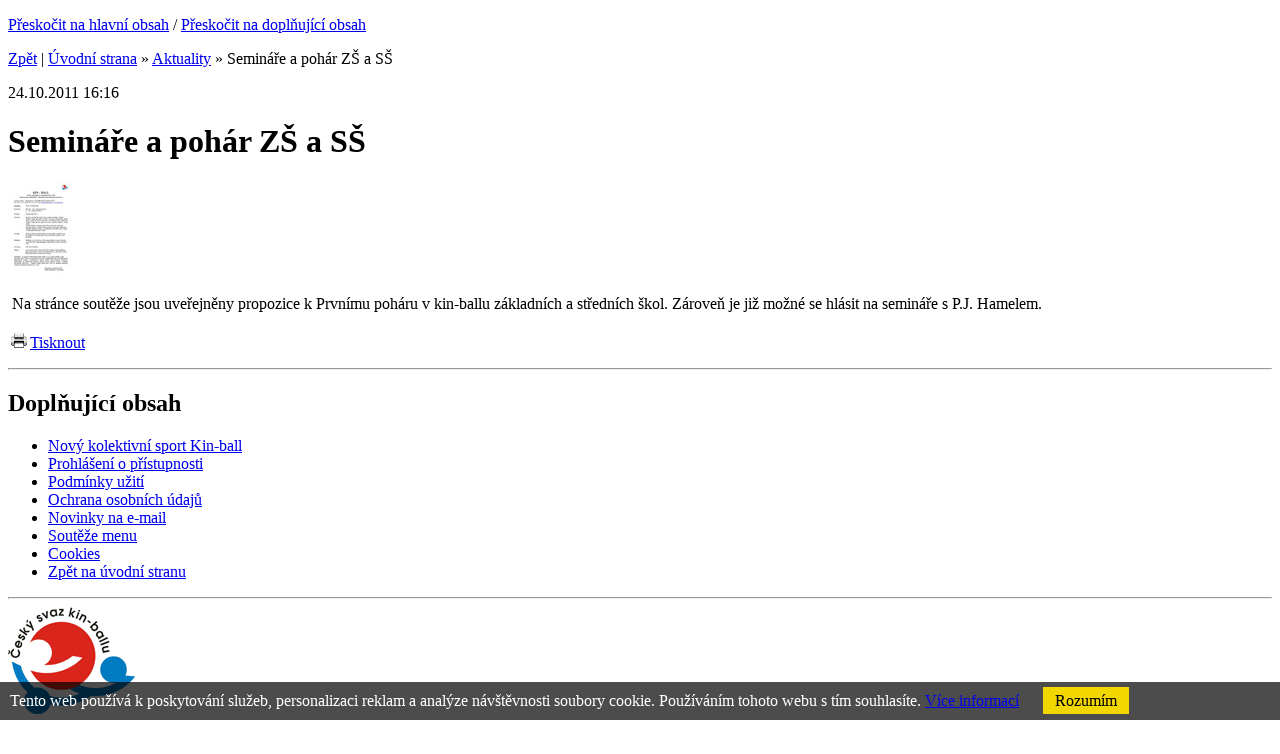

--- FILE ---
content_type: text/html
request_url: http://kin-ball.cz/aktuality/seminare-a-pohar-zs-a-ss
body_size: 3808
content:
<!DOCTYPE html PUBLIC "-//W3C//DTD XHTML 1.0 Strict//EN" "http://www.w3.org/TR/xhtml1/DTD/xhtml1-strict.dtd">
<html xml:lang="cs" xmlns="http://www.w3.org/1999/xhtml">

  <head>
    <meta http-equiv="Content-Language" content="cs" />
    <meta http-equiv="Content-Type" content="text/html; charset=windows-1250" />
    <title>Semináře a pohár ZŠ a SŠ | Český svaz Kin-ballu</title>
    <meta name="robots" content="index, follow" />
    <meta name="description" content="Semináře a pohár ZŠ a SŠ - více informací na kin-ball.cz" />
    <meta name="keywords" content="Semináře a pohár ZŠ a SŠ" />
    <meta name="author" content="eBRÁNA s.r.o., www.ebrana.cz" />
    <link rel="shortcut icon" href="/favicon.ico" />

    <link rel="stylesheet" href="/css/format.css" type="text/css" media="screen, print" />
    <link rel="stylesheet" href="/css/boxes.css" type="text/css" media="screen" />
    <link rel="stylesheet" href="/css/modules.css" type="text/css" media="screen, print" />
    <link rel="stylesheet" href="/css/thickbox.css" type="text/css" media="screen" />
    <link rel="stylesheet" href="/css/ui.datepicker.css" type="text/css" media="screen" />
    <!--[if lte IE 7]><link rel="stylesheet" href="/css/ie.css" type="text/css" media="screen" /><![endif]-->
    <!--[if IE 6]><link rel="stylesheet" href="/css/ie6.css" type="text/css" media="screen" /><![endif]-->
    <!--[if gte IE 8]><link rel="stylesheet" href="/css/ie8.css" type="text/css" media="screen" /><![endif]-->
    <link rel="stylesheet" href="/css/print.css" type="text/css" media="print" />

    <script src="/js/hover.js" type="text/javascript"></script>
    <script src="/js/header.js" type="text/javascript"></script>
    <script src="/js/swfobject.js" type="text/javascript"></script>
<script type="text/javascript">
    var flashvars = {
      kv: "http://kin-ball.cz/karlovarsky-kraj",
      us: "http://kin-ball.cz/ustecky-kraj",
      st: "http://kin-ball.cz/stredocesky-kraj",
      pr: "http://kin-ball.cz/hlavni-mesto-praha",
      li: "http://kin-ball.cz/liberecky-kraj",
      bu: "http://kin-ball.cz/jihocesky-kraj",
      pl: "http://kin-ball.cz/plzensky-kraj",
      hr: "http://kin-ball.cz/kralovehradecky-kraj",
      pa: "http://kin-ball.cz/pardubicky-kraj",
      ji: "http://kin-ball.cz/kraj-vysocina",
      br: "http://kin-ball.cz/jihomoravsky-kraj",
      zl: "http://kin-ball.cz/zlinsky-kraj",
      ol: "http://kin-ball.cz/olomoucky-kraj",
      os: "http://kin-ball.cz/moravskoslezsky-kraj"
    }
    var params =      { wmode: "transparent" };
    var attributes =  {  };
      swfobject.embedSWF("http://kin-ball.cz/images/mapa.swf", "AlternativeContent", "330", "180", "8.0.0", false, flashvars, params, attributes);
</script>
    <link rel="alternate" type="application/rss+xml" title="Novinky v kategorii" href="/rss.php?lang=cz&amp;ref=5" />
  </head>

  <body class="cz">
<div class="gtm hidden">
</div>

    <p id="skipLinksTop" class="skipLinks">
      <a accesskey="1" href="#center" title="Přeskočit na hlavní obsah">Přeskočit na hlavní obsah</a><span class="hidden"> / </span>
      <a accesskey="2" href="#skip_content" title="Přeskočit na doplňující obsah">Přeskočit na doplňující obsah</a>
    </p>

    <div class="backgroundContainer">
      <div id="main">
    <div id="columnsWrapper">
  <div id="center">
   <div id="center_cont_extra">
    <div id="center_cont">
<p id="navigace"><a href="javascript:history.go(-1)" class="back">Zpět</a><span class="hidden"> | </span><a href="http://kin-ball.cz" title="Úvodní strana">Úvodní strana</a> &raquo; <a href="http://kin-ball.cz/aktuality" title="Aktuality">Aktuality</a> &raquo;  <span class="crumb">Semináře a pohár ZŠ a SŠ</span></p>
<div id="novinky_detail">
  <div class="datum">24.10.2011 16:16</div>
  <h1>Semináře a pohár ZŠ a SŠ</h1>
  <p class="image"><a class="thickbox" href="/editor/image/novinky5/obrazek_48.jpg" rel="novinky5" title="Semináře a pohár ZŠ a SŠ" rev="" ><img class="thickbox" src="/editor/image/novinky5/tn_obrazek_48.jpg" width="65" height="93" alt="Semináře a pohár ZŠ a SŠ" /></a></p>
  <div class="anotace">
    <p>&nbsp;Na stránce soutěže jsou uveřejněny propozice k&nbsp;Prvnímu poháru v&nbsp;kin-ballu základních a&nbsp;středních škol. Zároveň je již možné se hlásit na semináře s&nbsp;P.J. Hamelem.</p>
    <div class="cleaner"></div>
  </div><div class="forms zalozky"></div>
  <p class="odkazy"> <a href="javascript:window.print();" title="Tisknout"><img src ="/images/icons/tisk.gif" alt="" /><span>Tisknout</span></a>
  </p>
</div>    </div>
    </div>
  </div>
  <hr class="none" />
  <div id="col1">
    <div id="col1_cont">
      <a id="skip_content"></a>
      <h2 class="hidden">Doplňující obsah</h2>
<div id="subNaviMenu" class="sloupec_box">
  <div class="sloupec_box_cont">
  <div id="menu2">
      <ul>
   <li ><a href="http://kin-ball.cz" ><span>Nový kolektivní sport Kin-ball</span></a></li>
   <li ><a href="http://kin-ball.cz/obsah-stranek/prohlaseni-o-pristupnosti" ><span>Prohlášení o přístupnosti</span></a></li>
   <li ><a href="http://kin-ball.cz/obsah-stranek/podminky-uziti" ><span>Podmínky užití</span></a></li>
   <li ><a href="http://kin-ball.cz/obsah-stranek/ochrana-osobnich-udaju" ><span>Ochrana osobních údajů</span></a></li>
   <li ><a href="http://kin-ball.cz/novinky-na-e-mail" ><span>Novinky na e-mail</span></a></li>
   <li ><a href="http://kin-ball.cz/souteze" ><span>Soutěže menu</span></a></li>
   <li ><a href="http://kin-ball.cz/cookies-policy" ><span>Cookies</span></a></li>
   <li class="back"><a href="http://kin-ball.cz"><span>Zpět na úvodní stranu</span></a></li>
      </ul>
  </div>
  </div>
</div>
    </div>
  </div>
  <hr class="none" />
    </div>
    <div id="top">
     <a id="logo" href="http://kin-ball.cz" title="Přejít na úvodní stranu"><img src="http://kin-ball.cz/images/logo.gif" alt="Logo společnosti Český svaz Kin-ballu" /></a>
      <ul id="lang">
        <li class="cs"><a href="/#googtrans(cs|cs)"><span></span>CZ</a></li>
        <li class="en"><a href="/#googtrans(sl|en)"><span></span>EN</a></li>
        <li class="fr"><a href="/#googtrans(sl|fr)"><span></span>FR</a></li>
        <li class="hu"><a href="/#googtrans(sl|hu)"><span></span>HU</a></li>
        <li class="de"><a href="/#googtrans(sl|de)"><span></span>DE</a></li>
        <li class="ru"><a href="/#googtrans(sl|ru)"><span></span>RU</a></li>
        <li class="es"><a href="/#googtrans(sl|es)"><span></span>ES</a></li>
      </ul>

      <div id="google_translate_element" ></div><script>
      function googleTranslateElementInit() {
      new google.translate.TranslateElement({
      pageLanguage: 'cs',
      includedLanguages: 'cs,en,fr,hu,de,ru,es'
      }, 'google_translate_element');
      }
      </script><script src="//translate.google.com/translate_a/element.js?cb=googleTranslateElementInit"></script>
      
<div id="mainMenu">
    <div id="menu">
      <ul>
        <li class="m1 first">
          <a href="http://kin-ball.cz"  title="Úvodní strana"><span>Úvodní strana</span></a>
        </li>
        <li class="m2">
          <a href="http://kin-ball.cz/co-je-kin-ball"  title="Co je kin-ball"><span>Co je kin-ball</span></a>
        </li>
        <li class="m3">
          <a href="http://kin-ball.cz/souteze"  title="Soutěže"><span>Soutěže</span></a>
        </li>
        <li class="m4">
          <a href="http://kin-ball.cz/kin-ball-pro-skoly"  title="Pro školy"><span>Pro školy</span></a>
        </li>
        <li class="m5">
          <a href="http://kin-ball.cz/kde-se-hraje-kin-ball[1]"  title="Kde se hraje?"><span>Kde se hraje?</span></a>
        </li>
        <li class="m6">
          <a href="http://kin-ball.cz/cesky-svaz-kin-ballu"  title="ČSK"><span>ČSK</span></a>
        </li>
        <li class="m7">
          <a href="http://kin-ball.cz/reforma-sportu"  title="Reforma sportu"><span>Reforma sportu</span></a>
        </li>
        <li class="m8">
          <a href="http://kin-ball.cz/kin-ball-pro-handicapovane"  title="Handicap"><span>Handicap</span></a>
        </li>
        <li class="m9 last">
          <a href="http://kin-ball.cz/kontakty"  title="Kontakty"><span>Kontakty</span></a>
        </li>
      </ul>
  </div>
</div>
      <div id="searchbox">
        <form id="searchform" method="get" action="http://kin-ball.cz/vyhledavani">
            <fieldset>
              <input type="hidden" name="lang" value="_cz" />
              <input type="hidden" name="ref" value="65" />
                <legend class="displayNone">Vyhledávání</legend>
                <label class="hidden" for="search_text">hledaný výraz</label>
                <input name="q" id="search_text" class="left_input autocomplete" type="text" title="hledaný výraz" />
                <input type="submit" class="sub" value="hledej" />
              </fieldset>
        </form>
      </div>
    </div>
    <hr class="none" />
  <script src="/js/globals.js.php"  type="text/javascript" ></script>
  <script type="text/javascript" src="/js_custom/custom.globals.js.php"></script>
  <script src="/js/main.js"  type="text/javascript" ></script>
  <script type="text/javascript" src="/js/elements.js"></script>
  <script type="text/javascript" src="/js/ajax.js"></script>
  <script type="text/javascript" src="/js/ajax_app.js"></script>
<script src="/js/jquery-1.3.2.min.js" type="text/javascript" ></script>
<script src="/js/ui.datepicker.pack.js" type="text/javascript" ></script>
<script src="/js/ui.datepicker-cs.js" type="text/javascript" ></script>
<script src="/js/jquery.jcarousel.js" type="text/javascript" ></script>
<script src="/js/carousel_setup.js" type="text/javascript" ></script>
  <script type="text/javascript" src="/js/jquery.autocomplete.js"></script>
  <script type="text/javascript" src="/js/jquery.scrollTo-1.3.3-min.js"></script>
  <script type="text/javascript" src="/js/jquery.form-2.28.js"></script>
  <script type="text/javascript" src="/js/forms.js"></script>
  <script type="text/javascript" src="/js_custom/custom.main.js"></script>
  <script type="text/javascript" src="/js/jquery.custom.js"></script>
  <script type="text/javascript" src="/js_custom/custom.jquery.init.js"></script>
<script src="/js/jquery-ui-1.5.3.custom.min.js" type="text/javascript" ></script>
<script src="/js/thickbox.patch.js" type="text/javascript" ></script>
  <script src="/js/ui.tabs.pack.js" type="text/javascript"></script>
<script src="/js/custom.js"  type="text/javascript" ></script>

        <div class="cleaner layoutCleaner"></div>
      </div>
    </div>
        <div class="cleaner bottomCleaner"></div>
        <div id="bottom">
          <div class="width">
      <p class="text text1">&copy; 2026, Český svaz Kin-ballu &ndash; všechna práva vyhrazena</p>
      <p class="text text2">
        <a href="http://kin-ball.cz/obsah-stranek/prohlaseni-o-pristupnosti" title="Prohlášení o přístupnosti">Prohlášení o přístupnosti</a> |
        <a href="http://kin-ball.cz/obsah-stranek/podminky-uziti" title="Podmínky užití">Podmínky užití</a> |
        <a href="http://kin-ball.cz/obsah-stranek/ochrana-osobnich-udaju" title="Ochrana osobních údajů">Ochrana osobních údajů</a> |
        <a href="http://kin-ball.cz/mapa-stranek" title="Mapa stránek">Mapa stránek</a>
      </p>
      <p class="text text3">
Webové stránky vytvořila  <a id="ebrana_text" rel="nofollow" href="http://ebrana.cz/tvorba-webovych-stranek" title="Tvorba webových stránek eBRÁNA s.r.o.">eBRÁNA s.r.o.</a> |
Vytvořeno na <a rel="nofollow" id="wa_text" href="http://www.webarchitect.cz" title="Redakční sytém (CMS) WebArchitect">CMS WebArchitect</a> |
 <a id="marketing_text" rel="nofollow" href="http://ebrana.cz/internetovy-marketing" title="Internetový marketing &amp; SEO">SEO a internetový marketing</a> 
      </p>

            <p class="skipLinks"><a accesskey="3" href="#skipLinksTop" title="Přeskočit na začátek stránky">Přeskočit na začátek stránky</a></p>

          </div>
        </div>

<div class="displayNone"></div>
  <div class="cookie-agreement" style="position:fixed;left:0;bottom:0;width:100%;color:white;padding:10px;background-color:rgba(0,0,0,0.7);z-index:1000;">
Tento web používá k poskytování služeb, personalizaci reklam a analýze návštěvnosti soubory cookie. Používáním tohoto webu s tím souhlasíte.
<a href="http://kin-ball.cz/cookies-policy" class="new_window" title="Více informací">Více informací</a>
<a href="" class="CookiesOK cookie-agree opt-in-yes" style="margin-left:20px;background:#f1d600;color:black;text-decoration:none;padding:5px 12px;" title="Rozumím">Rozumím</a>
</div>

        <script type="text/javascript">
        $(document).ready(function(){
        $('a.cookie-agree').click(function () { 
        var now = new Date(); 
        now.setYear(2050); 
        document.cookie = 'cookie-agreement=1;expires='+now.toGMTString()+';path=/;domain=kin-ball.cz';
        $(this).parent().remove();
        }); 
        });
        </script>
        
</body>

</html>
